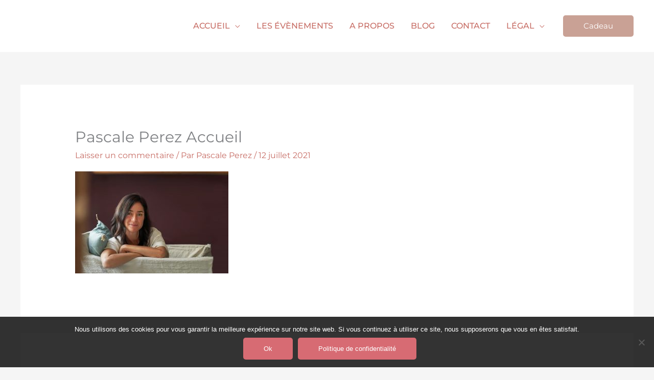

--- FILE ---
content_type: text/css
request_url: https://pascaleperez.life/wp-content/litespeed/css/d61534c4143f23b466147ada331c7ceb.css?ver=80433
body_size: 667
content:
/*! elementor-pro - v3.34.0 - 20-01-2026 */
.entry-content blockquote.elementor-blockquote:not(.alignright):not(.alignleft),.entry-summary blockquote.elementor-blockquote{margin-left:0;margin-right:0}.elementor-widget-blockquote blockquote{background:#fff0;border:0;color:#3f444b;font-size:100%;font-style:normal;margin:0;outline:0;padding:0;quotes:none;vertical-align:baseline}.elementor-widget-blockquote blockquote .e-q-footer:after,.elementor-widget-blockquote blockquote .e-q-footer:before,.elementor-widget-blockquote blockquote cite:after,.elementor-widget-blockquote blockquote cite:before,.elementor-widget-blockquote blockquote:after,.elementor-widget-blockquote blockquote:before{content:none}.elementor-blockquote{transition:.3s}.elementor-blockquote__author,.elementor-blockquote__content{font-style:normal;margin-bottom:0}.elementor-blockquote__author{font-weight:700}.elementor-blockquote .e-q-footer{display:flex;justify-content:space-between;margin-top:12px}.elementor-blockquote__tweet-button{align-self:flex-end;color:#1da1f2;display:flex;line-height:1;position:relative;transition:.3s;width:-moz-max-content;width:max-content}.elementor-blockquote__tweet-button:hover{color:#0967a0}.elementor-blockquote__tweet-button span{font-weight:600}.elementor-blockquote__tweet-button i,.elementor-blockquote__tweet-button span{vertical-align:middle}.elementor-blockquote__tweet-button i+span,.elementor-blockquote__tweet-button svg+span{margin-inline-start:.5em}.elementor-blockquote__tweet-button svg{fill:#1da1f2;height:1em;width:1em}.elementor-blockquote__tweet-label{white-space:pre-wrap}.elementor-blockquote--button-skin-bubble .elementor-blockquote__tweet-button,.elementor-blockquote--button-skin-classic .elementor-blockquote__tweet-button{background-color:#1da1f2;border-radius:100em;color:#fff;font-size:15px;padding:.7em 1.2em}.elementor-blockquote--button-skin-bubble .elementor-blockquote__tweet-button:hover,.elementor-blockquote--button-skin-classic .elementor-blockquote__tweet-button:hover{background-color:#0967a0;color:#fff}.elementor-blockquote--button-skin-bubble .elementor-blockquote__tweet-button:hover:before,.elementor-blockquote--button-skin-classic .elementor-blockquote__tweet-button:hover:before{border-inline-end-color:#0967a0}.elementor-blockquote--button-skin-bubble .elementor-blockquote__tweet-button svg,.elementor-blockquote--button-skin-classic .elementor-blockquote__tweet-button svg{fill:#fff;height:1em;width:1em}.elementor-blockquote--button-skin-bubble.elementor-blockquote--button-view-icon .elementor-blockquote__tweet-button,.elementor-blockquote--button-skin-classic.elementor-blockquote--button-view-icon .elementor-blockquote__tweet-button{height:2em;padding:0;width:2em}.elementor-blockquote--button-skin-bubble.elementor-blockquote--button-view-icon .elementor-blockquote__tweet-button i,.elementor-blockquote--button-skin-classic.elementor-blockquote--button-view-icon .elementor-blockquote__tweet-button i{left:50%;position:absolute;top:50%;transform:translate(-50%,-50%)}.elementor-blockquote--button-skin-bubble .elementor-blockquote__tweet-button:before{border:.5em solid #fff0;border-inline-end-color:#1da1f2;content:"";inset-block-start:50%;inset-inline-start:-.8em;position:absolute;transform:translateY(-50%) scaleY(.65);transition:.3s}.elementor-blockquote--button-skin-bubble.elementor-blockquote--align-left .elementor-blockquote__tweet-button:before{border-left-color:#fff0;border-right-color:#1da1f2;left:-.8em;right:auto}.elementor-blockquote--button-skin-bubble.elementor-blockquote--align-left .elementor-blockquote__tweet-button:hover:before{border-right-color:#0967a0}.elementor-blockquote--button-skin-bubble.elementor-blockquote--align-right .elementor-blockquote__tweet-button:before{border-left-color:#1da1f2;border-right-color:#fff0;left:auto;right:-.8em}.elementor-blockquote--button-skin-bubble.elementor-blockquote--align-right .elementor-blockquote__tweet-button:hover:before{border-left-color:#0967a0}.elementor-blockquote--skin-boxed .elementor-blockquote{background-color:#f9fafa;padding:30px}.elementor-blockquote--skin-border .elementor-blockquote{border-color:#f9fafa;border-inline-start-width:7px;border-style:solid;padding-inline-start:20px}.elementor-blockquote--skin-quotation .elementor-blockquote:before{color:#f9fafa;content:"“";display:block;font-family:Times New Roman,Times,serif;font-size:100px;font-weight:900;height:.6em;line-height:1}.elementor-blockquote--skin-quotation .elementor-blockquote__content{margin-top:15px}.elementor-blockquote--align-left .elementor-blockquote__content{text-align:left}.elementor-blockquote--align-left .elementor-blockquote .e-q-footer{flex-direction:row}.elementor-blockquote--align-right .elementor-blockquote__content{text-align:right}.elementor-blockquote--align-right .elementor-blockquote .e-q-footer{flex-direction:row-reverse}.elementor-blockquote--align-center .elementor-blockquote{text-align:center}.elementor-blockquote--align-center .elementor-blockquote .e-q-footer,.elementor-blockquote--align-center .elementor-blockquote__author{display:block}.elementor-blockquote--align-center .elementor-blockquote__tweet-button{margin-inline:auto}

--- FILE ---
content_type: application/javascript
request_url: https://pascaleperez.life/wp-content/litespeed/js/61a1b9d0be892d5cf512f2abd33b0226.js?ver=682b9
body_size: 911
content:
(i=>{null!=window.astra&&(astraSingleProductAjax={quick_view_enable:astra.shop_quick_view_enable||!1,ajax_add_to_cart_enable:astra.single_product_ajax_add_to_cart||!1,init:function(){this._bind()},_bind:function(){astraSingleProductAjax.ajax_add_to_cart_enable&&i(document).on("click","body.single-product .product:not(.product-type-external) button.single_add_to_cart_button, #sticky-add-to-cart .single_add_to_cart_button",astraSingleProductAjax._processAjaxRequest),astraSingleProductAjax.quick_view_enable&&i(document.body).on("click","#ast-quick-view-content .product:not(.product-type-external) button.single_add_to_cart_button",astraSingleProductAjax._processAjaxRequest),i(document.body).on("added_to_cart",astraSingleProductAjax._updateButton),i("form.variations_form").on("woocommerce_variation_has_changed",astraSingleProductAjax._updateSaleBadge)},_processAjaxRequest:function(a){a.preventDefault();a=i(this).closest("form");if(!a[0].checkValidity())return a[0].reportValidity(),!1;var t,r,e,o=i(this),d=i('input[name="add-to-cart"]').val()||i(this).val()||"",n=i('input[name="variation_id"]').val()||"";o.hasClass("disabled")||(o.removeClass("added"),o.addClass("loading"),r=i('input[name="quantity"]').val(),i(".woocommerce-grouped-product-list-item").length&&(t=i("input.qty"),r=[],i.each(t,function(a,t){var e=(e=i(this).attr("name")).replace("quantity[","").replace("]","");e=parseInt(e),i(this).val()&&(r[e]=i(this).val())})),e=new FormData(a[0]),a.serialize(),e.append("action","astra_add_cart_single_product"),e.append("add-to-cart",d),n&&e.append("variation_id",n),r&&(Array.isArray(r)?i.each(r,function(a,t){e.append("quantity["+a+"]",t)}):e.append("quantity",r)),i.ajax({url:astra.ajax_url,type:"POST",data:e,contentType:!1,processData:!1,success:function(a){if(!a||0===a.length)return location.reload(),!1;i(document.body).trigger("wc_fragment_refresh"),i(document.body).trigger("added_to_cart",[a.fragments,a.cart_hash,o]),astra.is_single_product&&(a=i("#astra-mobile-cart-drawer"),"slide_in_cart"===astra.add_to_cart_options_single&&a&&(a.addClass("active"),i("html").addClass("ast-mobile-cart-active")),"redirect_cart_page"===astra.add_to_cart_options_single&&window.open(astra.cart_url,"_self"),"redirect_checkout_page"===astra.add_to_cart_options_single&&window.open(astra.checkout_url,"_self"),"default"===astra.add_to_cart_options_single)&&"undefined"!=typeof wc_add_to_cart_params&&"yes"===wc_add_to_cart_params.cart_redirect_after_add&&(window.location=wc_add_to_cart_params.cart_url)},error:function(a,t,e){o.removeClass("loading"),a.responseJSON&&a.responseJSON.error?alert(a.responseJSON.error):alert("Could not add product to cart. Please try again.")}}))},_updateButton:function(a,t,e,r){r=void 0!==r&&r,i("button.single_add_to_cart_button").length&&(i(r).removeClass("loading"),i(r).addClass("added"),astra.is_cart||0!==i(r).parent().find(".added_to_cart").length||i(r).after(' <a href="'+astra.cart_url+'" class="added_to_cart wc-forward" title="'+astra.view_cart+'">'+astra.view_cart+"</a>"),i(document.body).trigger("wc_cart_button_updated",[r]))},_updateSaleBadge:function(a){var t,e,r=i(this),o=r.find(".variation_id").val();""!=o&&"sale-percentage"==(r=r.closest(".product-type-variable").find("span.onsale")).data("notification")&&void 0!==(t=r.data("sale"))[o]&&(e=(e=r.data("sale-per-text")).replace("[value]",t[o]),r.text(e))}},i(function(){astraSingleProductAjax.init()}))})(jQuery)
;